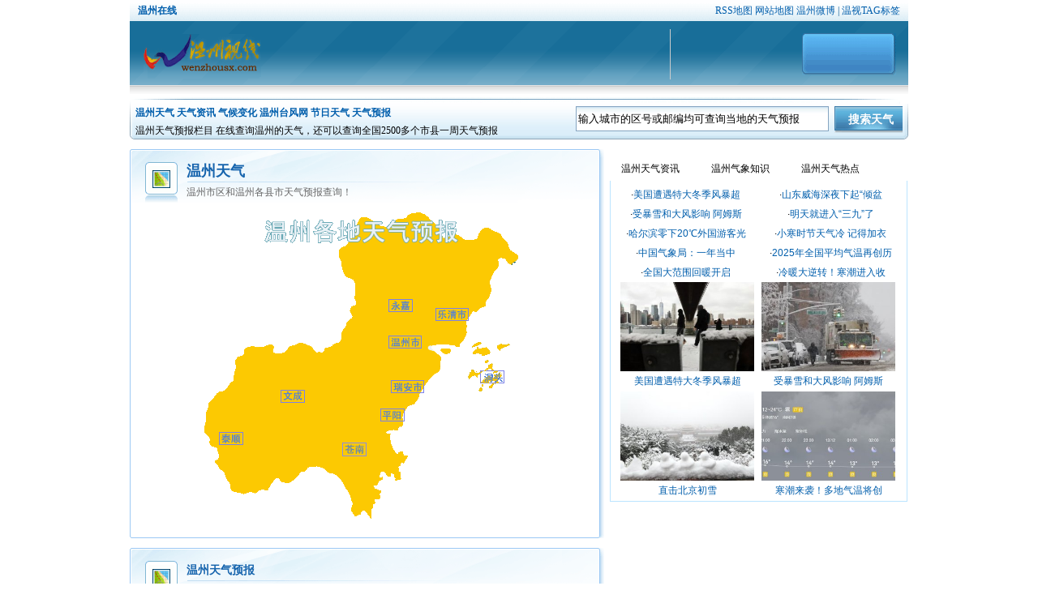

--- FILE ---
content_type: text/html
request_url: http://www.wenzhouzx.com/weather/
body_size: 6567
content:
<!DOCTYPE html PUBLIC "-//W3C//DTD XHTML 1.0 Transitional//EN" "http://www.w3.org/TR/xhtml1/DTD/xhtml1-transitional.dtd">
<html xmlns="http://www.w3.org/1999/xhtml">
<head>
<meta http-equiv="X-UA-Compatible" content="IE=EmulateIE7" />
<meta http-equiv="Content-Type" content="text/html; charset=utf-8" />
<title>温州天气预报_浙江温州天气_全国天气预报查询一周_天气预报温州气象</title>
<meta name="description" content="温州天气预报，同步中央气象台发布温州天气预报，全国2500多个市县天气预报查询一周，天气预报15天查询和温州气象台一样，天气预报查询一周助你在家知天下风云。" />
<meta name="keywords" content="天气预报,天气预报查询一周,天气预报查询,温州天气,温州天气预报" />
<link href="/weather/css/wcss.css" rel="stylesheet" type="text/css" />
<script src="/weather/js/com.js?v=20100413" type="text/javascript"></script>
<style type="text/css">a:link {
	text-decoration: none;
}
a:visited {
	text-decoration: none;
}
a:hover {
	text-decoration: none;
}
a:active {
	text-decoration: none;
}
</style>
<base target="_blank">
<SCRIPT LANGUAGE=JAVASCRIPT>
var url=window.location.href;
if(window!=parent)
parent.navigate(url);
</SCRIPT>
</head>
<body>
<div class="w960 marB12"><div class="topbg">
  <div class="topL"><b><a href="http://www.wenzhouzx.com/">温州在线</a></b></div>  
<div class="topR"><a href="http://www.wenzhouzx.com/rssmap.html" title="RSS地图" target="_blank">RSS地图</a>&nbsp;<a href="http://www.wenzhouzx.com/sitemap.html" title="温州" target="_blank">网站地图</a></span>&nbsp;<a href="http://www.wenzhouzx.com/weibo/" target="_blank">温州微博</a> | <a href="http://www.wenzhouzx.com/tag/" target="_blank" >温视TAG标签</a></div></div>
<div class="sylogobg"><div class="sylogo"><a href="#" onFocus=this.blur(); target="_self" style="BEHAVIOR:url(#default#homepage);display:block;width:150px;height:60px;margin:6px auto;" onClick="this.style.behavior='url(#default#homepage)';this.setHomePage('http://www.wenzhouzx.com/');return(false);"></a></div>
<div class="tqk_bg" style="overflow:hidden;"><script src='http://img.wenzhouzx.com/data/cache/myad-8.htm' language='javascript'></script></div>
<div class="rilik_bg">
<div class="clockfs" id="swfclock"></div></div>
</div>
<div class="w960 marB12">
<div class="sstopbg"></div>
<div class="sskkbg"><ul><li class="sskkbg1"></li>
<li class="sskkbg3"><div class="ssform">
<form id="form1" name="form1" method="post" action="searchcity.asp">
<table border="0" align="center" cellpadding="0" cellspacing="0">
  <tr>
    <td valign="top"><input name="cityinfo" type="text"value="输入城市的区号或邮编均可查询当地的天气预报" onfocus="this.value='';this.style.color='#000';" onblur="if(this.value=='')this.value='输入城市的区号或邮编均可查询当地的天气预报';" class="ssint1" /></td>
    <td valign="top"><input type="submit" value="搜索天气" class="ssint2" style="font-size:14px; color:#FFF; font-weight:bold;" /></td>
  </tr>
</table>
</form>
</div>
<div class="ssrtq"><div><b><a href="http://www.wenzhouzx.com/weather/">温州天气</a>&nbsp;<a href="http://www.wenzhouzx.com/weather/zixun/" target="_blank" >天气资讯</a>&nbsp;<a href="http://www.wenzhouzx.com/weather/qihou/" target="_blank" >气候变化</a>&nbsp;<a href="http://www.wenzhouzx.com/weather/taifeng/" target="_blank" >温州台风网</a>&nbsp;<a href="http://www.wenzhouzx.com/weather/tianqiyubao/" target="_blank" >节日天气</a>&nbsp;<a href="http://www.wenzhouzx.com/weather/tianqiyubao/" title="天气预报" target="_blank" >天气预报</a></b></div>
<div><span>温州天气预报栏目 在线查询温州的天气，还可以查询全国2500多个市县一周天气预报</span></div>
</div></li>
<li class="sskkbg2"></li></ul></div></div>
<div class="w960"><div class="mainL"><div class="maink marB12">
<div class="mainkbg1"><div class="gnhead"><img src="http://www.wenzhouzx.com/weather/wimg/ditu.gif" />
<span><h2>温州天气</h2></span>
温州市区和温州各县市天气预报查询！</div>
  <div class="close"></div>
</div>
<div class="mainkbg3">
<div class="txlk">
<img src="/weather/wimg/tianqimap.gif" width="471px" height="400px" border="0" usemap="#Map"></div>
</div>
<div class="mainkbg2"></div></div>
<div class="maink marB12">
<div class="mainkbg1"><div class="gnhead"><img src="/weather/wimg/ditu.gif" />
<span><h3>温州天气预报</h3></span></div>
  <div class="close"></div>
</div>
<div class="mainkbg3">
<div class="txlk">
<ul class="ulText ulClear">
 <a href="http://www.wenzhouzx.com/weather/city_weather/shanghai.html" target="_blank">上海天气</a>&nbsp;<a href="http://www.wenzhouzx.com/weather/beijing.html" target="_blank">北京天气</a>&nbsp;<a href="http://www.wenzhouzx.com/weather/shenzhen.html" target="_blank">深圳天气</a>&nbsp;<a href="http://www.wenzhouzx.com/weather/suzhou.html" target="_blank">苏州天气</a>&nbsp;<a href="http://www.wenzhouzx.com/weather/nanjing.html" target="_blank">南京天气</a>&nbsp;<a href="http://www.wenzhouzx.com/weather/hangzhou.html" target="_blank">杭州天气</a>&nbsp;<a href="http://www.wenzhouzx.com/weather/guangzhou.html" target="_blank">广州天气</a>&nbsp;<a href="http://www.wenzhouzx.com/weather/qingdao.html" target="_blank">青岛天气</a>&nbsp;<a href="http://www.wenzhouzx.com/weather/city_weather/wuhan.html" target="_blank">武汉天气</a>&nbsp;<a href="http://www.wenzhouzx.com/weather/congqing.html" target="_blank">重庆天气</a><br><b>浙江各地</b>：<a href="http://www.wenzhouzx.com/weather/huzhou.html" target="_blank">湖州</a>&nbsp;<a href="http://www.wenzhouzx.com/weather/shengzhou.html" target="_blank">嵊州</a>&nbsp;<a href="http://www.wenzhouzx.com/weather/pinghu.html" target="_blank">平湖</a>&nbsp;<a href="http://www.wenzhouzx.com/weather/xiangshan.html" target="_blank">象山</a>&nbsp;<a href="http://www.wenzhouzx.com/weather/ninghai.html" target="_blank">宁海</a>&nbsp;<a href="http://www.wenzhouzx.com/weather/zhoushan.html" target="_blank">舟山</a>&nbsp;<a href="http://www.wenzhouzx.com/weather/hangzhou.html" target="_blank">杭州</a>&nbsp;<a href="http://www.wenzhouzx.com/weather/jiaxing.html" target="_blank">嘉兴</a>&nbsp;<a href="http://www.wenzhouzx.com/weather/jinhua.html" target="_blank">金华</a>&nbsp;<a href="http://www.wenzhouzx.com/weather/shaoxing.html" target="_blank">绍兴</a>&nbsp;<a href="http://www.wenzhouzx.com/weather/ningbo.html" target="_blank">宁波</a>&nbsp;<a href="http://www.wenzhouzx.com/weather/quzhou.html" target="_blank">衢州</a>&nbsp;<a href="http://www.wenzhouzx.com/weather/lishui.html" target="_blank">丽水</a>&nbsp;<a href="http://www.wenzhouzx.com/weather/taizhou.html" target="_blank">台州</a>
</ul>
</div>
</div>
<div class="mainkbg2"></div></div>
</div>
<SCRIPT type=text/javascript>

  function showProvince(n){
    for(i=1;i<35;i++){
      if(i == n){
        document.getElementById('prov_'+i).style.display = 'block';
      }else{
        document.getElementById('prov_'+i).style.display = 'none';
      }
    }
  }

	function show(){
		document.getElementById('allCity');
		document.getElementById('allCity').style.display='block';
		document.getElementById('allCity').onclick=function(){document.getElementById('allCity').style.display='none';}
	}
</SCRIPT>
<div class="mainR">
<script src='http://img.wenzhouzx.com/data/cache/myad-9.htm' language='javascript'></script>
<script type="text/javascript">
function nTabs(thisObj,Num){
if(thisObj.className == "active")return;
var tabObj = thisObj.parentNode.id;
var tabList = document.getElementById(tabObj).getElementsByTagName("li");
for(i=0; i <tabList.length; i++)
{
  if (i == Num)
  {
   thisObj.className = "active"; 
      document.getElementById(tabObj+"_Content"+i).style.display = "block";
  }else{
   tabList[i].className = "normal"; 
   document.getElementById(tabObj+"_Content"+i).style.display = "none";
  }
} 
}
</script>
<div class="nTab">
    <!-- 标题开始 -->
    <div class="TabTitle">
      <ul id="myTab">
        <li class="active" onMouseOver="nTabs(this,0);"><span style="font-size:12px;">温州天气资讯</span></li>
        <li class="normal" onMouseOver="nTabs(this,1);"><span style="font-size:12px;">温州气象知识</span></li>
        <li class="normal" onMouseOver="nTabs(this,2);"><span style="font-size:12px;">温州天气热点</span></li>
      </ul>
    </div>
    <!-- 内容开始 -->
    <div class="TabContent">
      <div id="myTab_Content0" >
<div style="width:98%;margin:0 auto;">
<div style="height:5px; overflow:hidden;"> </div>
<ul>
<li style="float:left;width:50%;">·<a href="http://www.wenzhouzx.com/weather/taifeng/88365.html" target="_blank">美国遭遇特大冬季风暴超</a></li>
<li style="float:left;width:50%;">·<a href="http://www.wenzhouzx.com/weather/zixun/88307.html" target="_blank">山东威海深夜下起“倾盆</a></li>
<li style="float:left;width:50%;">·<a href="http://www.wenzhouzx.com/weather/zixun/88276.html" target="_blank">受暴雪和大风影响 阿姆斯</a></li>
<li style="float:left;width:50%;">·<a href="http://www.wenzhouzx.com/weather/zixun/88274.html" target="_blank">明天就进入“三九”了</a></li>
<li style="float:left;width:50%;">·<a href="http://www.wenzhouzx.com/weather/zixun/88267.html" target="_blank">哈尔滨零下20℃外国游客光</a></li>
<li style="float:left;width:50%;">·<a href="http://www.wenzhouzx.com/weather/zixun/88266.html" target="_blank">小寒时节天气冷 记得加衣</a></li>
<li style="float:left;width:50%;">·<a href="http://www.wenzhouzx.com/weather/zixun/88264.html" target="_blank">‌中国气象局：一年当中</a></li>
<li style="float:left;width:50%;">·<a href="http://www.wenzhouzx.com/weather/zixun/88252.html" target="_blank">2025年全国平均气温再创历</a></li>
<li style="float:left;width:50%;">·<a href="http://www.wenzhouzx.com/weather/zixun/88140.html" target="_blank">全国大范围回暖开启</a></li>
<li style="float:left;width:50%;">·<a href="http://www.wenzhouzx.com/weather/zixun/88133.html" target="_blank">冷暖大逆转！寒潮进入收</a></li>

</ul>
<div class=right_pha1  style="clear:both">
<div style="clear:both;">
<div class="tupiantab"><a href="http://www.wenzhouzx.com/weather/taifeng/88365.html"><img alt="美国遭遇特大冬季风暴超" src="http://www.wenzhouzx.com/yujeu/wenzhou/2601/4_0125221J16338.jpg" width="150" height="100" />美国遭遇特大冬季风暴超</a></div>
<div class="tupiantab"><a href="http://www.wenzhouzx.com/weather/zixun/88276.html"><img alt="受暴雪和大风影响 阿姆斯" src="http://www.wenzhouzx.com/yujeu/wenzhou/2601/4_010H12634P63.jpg" width="150" height="100" />受暴雪和大风影响 阿姆斯</a></div>
<div class="tupiantab"><a href="http://www.wenzhouzx.com/weather/zixun/88102.html"><img alt="直击北京初雪" src="http://www.wenzhouzx.com/yujeu/wenzhou/2512/4_12121114093426.jpg" width="150" height="100" />直击北京初雪</a></div>
<div class="tupiantab"><a href="http://www.wenzhouzx.com/weather/zixun/88090.html"><img alt="寒潮来袭！多地气温将创" src="http://www.wenzhouzx.com/yujeu/wenzhou/2512/4_12112052542R0.jpg" width="150" height="100" />寒潮来袭！多地气温将创</a></div>

</div></div>
</div>
</div>
<div style="clear:both"></div>
<!--/1-->
<div id="myTab_Content1" class="none">
<div style="width:98%;margin:0 auto;">
<div style="height:5px; overflow:hidden;"></div>
<ul>
<li style="float:left;width:50%;">·<a href="http://www.wenzhouzx.com/weather/qihou/87715.html" target="_blank">《巴黎协定》签署十年后</a></li>
<li style="float:left;width:50%;">·<a href="http://www.wenzhouzx.com/weather/qihou/87678.html" target="_blank">立冬做好这几件事很重要</a></li>
<li style="float:left;width:50%;">·<a href="http://www.wenzhouzx.com/weather/qihou/87675.html" target="_blank">今年是罕见的“九月早立</a></li>
<li style="float:left;width:50%;">·<a href="http://www.wenzhouzx.com/weather/qihou/87670.html" target="_blank">耿爽点名美国的无理指责</a></li>
<li style="float:left;width:50%;">·<a href="http://www.wenzhouzx.com/weather/qihou/87555.html" target="_blank">冰岛首次发现蚊子</a></li>
<li style="float:left;width:50%;">·<a href="http://www.wenzhouzx.com/weather/qihou/87443.html" target="_blank">气候越来越反常 北方不再</a></li>
<li style="float:left;width:50%;">·<a href="http://www.wenzhouzx.com/weather/qihou/87392.html" target="_blank">西伯利亚高压偏强意味着</a></li>
<li style="float:left;width:50%;">·<a href="http://www.wenzhouzx.com/weather/qihou/87073.html" target="_blank">世界最大冰山再次发生大</a></li>
<li style="float:left;width:50%;">·<a href="http://www.wenzhouzx.com/weather/qihou/86924.html" target="_blank">捐助者应该加大气候融资</a></li>
<li style="float:left;width:50%;">·<a href="http://www.wenzhouzx.com/weather/qihou/86923.html" target="_blank">全球塑料条约都必须向前</a></li>

</ul>
<div class=right_pha1  style="clear:both">
<div style="clear:both;">
<div class="tupiantab"><a href="http://www.wenzhouzx.com/weather/qihou/86924.html"><img alt="捐助者应该加大气候融资" src="http://www.wenzhouzx.com/yujeu/wenzhou/2509/4_0Z2163I49328.jpg" width="150" height="100" />捐助者应该加大气候融资</a></div>
<div class="tupiantab"><a href="http://www.wenzhouzx.com/weather/qihou/86923.html"><img alt="全球塑料条约都必须向前" src="http://www.wenzhouzx.com/yujeu/wenzhou/2509/4_0Z216334c100.jpg" width="150" height="100" />全球塑料条约都必须向前</a></div>
<div class="tupiantab"><a href="http://www.wenzhouzx.com/weather/qihou/86922.html"><img alt="《联合国气候变化框架公" src="http://www.wenzhouzx.com/yujeu/wenzhou/2509/4_0Z2162R453X.jpg" width="150" height="100" />《联合国气候变化框架公</a></div>
<div class="tupiantab"><a href="http://www.wenzhouzx.com/weather/qihou/86921.html"><img alt="国际法院就气候变化发表" src="http://www.wenzhouzx.com/yujeu/wenzhou/2509/4_0Z216242R006.jpg" width="150" height="100" />国际法院就气候变化发表</a></div>

</div></div>
</div>
	  </div>
	  <div style="clear:both"></div>
	  <!--/2-->
      <div id="myTab_Content2" class="none">
<div style="width:98%;margin:0 auto;">
<ul>
<li style="float:left;width:50%;">·<a href="http://www.wenzhouzx.com/weather/taifeng/51048.html" target="_blank">第23号台风最新消息 2013年</a></li>
<li style="float:left;width:50%;">·<a href="http://www.wenzhouzx.com/weather/tianqiyubao/51918.html" target="_blank">天气预报图标多了霾的天</a></li>
<li style="float:left;width:50%;">·<a href="http://www.wenzhouzx.com/weather/taifeng/50234.html" target="_blank">台风路径最新消息 今年</a></li>
<li style="float:left;width:50%;">·<a href="http://www.wenzhouzx.com/weather/taifeng/51081.html" target="_blank">台风菲特影响上海吗 10月</a></li>
<li style="float:left;width:50%;">·<a href="http://www.wenzhouzx.com/weather/taifeng/44730.html" target="_blank">今年第九号台风苏拉向中</a></li>
<li style="float:left;width:50%;">·<a href="http://www.wenzhouzx.com/weather/taifeng/51089.html" target="_blank">台风菲特会登陆哪里 今年</a></li>
<li style="float:left;width:50%;">·<a href="http://www.wenzhouzx.com/weather/taifeng/51116.html" target="_blank">台风菲特什么时间登陆浙</a></li>
<li style="float:left;width:50%;">·<a href="http://www.wenzhouzx.com/weather/taifeng/39568.html" target="_blank">温州台风网台风路径 强台</a></li>
<li style="float:left;width:50%;">·<a href="http://www.wenzhouzx.com/weather/taifeng/51050.html" target="_blank">今年第23号台风菲特最新消</a></li>
<li style="float:left;width:50%;">·<a href="http://www.wenzhouzx.com/weather/taifeng/50212.html" target="_blank">台风尤特最新消息 2013年</a></li>

</ul>
<div class=right_pha1  style="clear:both">
<div style="clear:both;">
<div class="tupiantab"><a href="http://www.wenzhouzx.com/weather/taifeng/45016.html"><img alt="海葵什么时候到温州" src="http://www.wenzhouzx.com/yujeu/wenzhou/1208/4_120807153946_1.gif" width="150" height="100" />海葵什么时候到温州</a></div>
<div class="tupiantab"><a href="http://www.wenzhouzx.com/weather/taifeng/38493.html"><img alt="第10号台风苗柏强度逐" src="http://www.wenzhouzx.com/yujeu/wenzhou/1108/195G1M24-0-lp.jpg" width="150" height="100" />第10号台风苗柏强度逐</a></div>
<div class="tupiantab"><a href="http://www.wenzhouzx.com/weather/taifeng/38589.html"><img alt="梅花 定位 最新消息" src="http://www.wenzhouzx.com/yujeu/wenzhou/1108/1U01a649-0-lp.jpg" width="150" height="100" />梅花 定位 最新消息</a></div>
<div class="tupiantab"><a href="http://www.wenzhouzx.com/weather/taifeng/38612.html"><img alt="台风苗柏最新消息 将转" src="http://www.wenzhouzx.com/yujeu/wenzhou/1108/14431Q2b-0-lp.jpg" width="150" height="100" />台风苗柏最新消息 将转</a></div>
	 
</div></div>
</div>
</div>
</div></div>
</div> 
<div class="w960 footer">
    <p>----------温州天气预报 友情链接 ----------</p>
    <table width="96%" cellspacing="0" class="linkEnd">
      <tbody>
        <tr> 
  <a href="http://www.wenzhouzx.com/lvyou/wenzhouditu/" target="_blank">温州地图</a>&nbsp;<a href="http://www.wenzhouzx.com/rencai/" target="_blank">温州人才网</a>&nbsp;<a href="http://www.wenzhouzx.com/bbs/" target="_blank">温州论坛</a>&nbsp;<a href="http://www.wenzhouzx.com/yule/zhuanji/" target="_blank">明星图片</a>&nbsp;<a href="http://www.wenzhouzx.com/hunqing/hunshasheying/" target="_blank">婚纱摄影</a>&nbsp;<a href="http://www.wenzhouzx.com/wannianli/" target="_blank">万年历查询</a>&nbsp;<a href="http://www.chazidian.com/gongjiao/" target="_blank">公交查询</a>&nbsp;<a href="http://www.64365.com/baoji/" target="_blank">宝鸡律师</a>&nbsp;<a href="https://www.okcis.cn/xiangmu/" target="_blank">工程项目信息</a>&nbsp;<a href="http://www.wenzhouzx.com/weather/chengshi.html" target="_blank">全国城市天气预报</a>
</tr>
      </tbody>
    </table>
  </div>
  <!-- 主内容 end -->
  <!-- 标准尾 begin -->
<p><script src='http://img.wenzhouzx.com/data/cache/myad-97.htm' language='javascript'></script>温州视线信息技术有限公司 版权所有</a></p> 
<map name="Map">
  <area shape="rect" coords="373,198,408,223" href="http://www.wenzhouzx.com/weather/city_weather/dongtou.html" alt="洞头天气预报">
  </area>
  </area>
  </area>
    <area shape="rect" coords="196,287,250,313" href="http://www.wenzhouzx.com/weather/city_weather/cangnan.html" alt="苍南天气预报">
  </area>
  </area></area>
  </area>
  </area></area>
  </area>
  <area shape="rect" coords="243,243,297,269" href="http://www.wenzhouzx.com/weather/wzspy.html" alt="平阳天气预报">
  </area>
  </area></area>
  </area>
  </area></area>
  </area>
  <area shape="rect" coords="118,220,166,247" href="http://www.wenzhouzx.com/weather/city_weather/wencheng.html" alt="文成天气预报">
  </area>
  </area></area>
  </area>
  </area>
  <area shape="rect" coords="255,153,304,181" href="http://www.wenzhouzx.com/weather/wenzhou.html" alt="温州市区天气预报">
  </area>
  </area></area>
  </area>
  </area>
  <area shape="rect" coords="45,268,89,301" href="http://www.wenzhouzx.com/weather/taishun.html" alt="泰顺天气预报">
  </area>
  </area>
  </area>
  <area shape="rect" coords="256,207,310,234" href="http://www.wenzhouzx.com/weather/ruian.html" alt="瑞安天气预报">
  </area>
  </area>
  <area shape="rect" coords="251,109,298,134" href="http://www.wenzhouzx.com/weather/city_weather/101210708.html" alt="永嘉天气预报">
  </area>
  </area>
  </area></area>
  </area></area>
  </area>
  <area shape="rect" coords="315,122,361,145" href="http://www.wenzhouzx.com/weather/yueqing.html" alt="乐清天气预报">
  </area>
  </area>
  </area>
</map>
</body>
</html>

--- FILE ---
content_type: text/css
request_url: http://www.wenzhouzx.com/weather/css/wcss.css
body_size: 3549
content:
@charset "utf-8";
/* CSS Document */
body {text-align:center;margin:0 auto;padding:0;font-size:12px;color:#000;line-height:22px;font-family:Arial, Helvetica, sans-serif，verdana}
body div{margin:0 auto;overflow:hidden}
div,form,img,ul,ol,li,dl,dt,dd , button {margin: 0; padding: 0; border: 0}
h1,h2,h3,h4,h5,h6{ margin:0; padding:0}
table,td,tr,th{font-size:12px}
li{list-style-type:none}
p{margin:0;padding:0;font-size:100%;}
/* 链接颜色 */
a:link {color: #005EAC; text-decoration:none}
a:visited {color: #005EAC;text-decoration:none}
a:hover {color: #fd2828; text-decoration:none}
a:active {color: #005EAC;}
/* 颜色属性 [定义规则，小写c加颜色名称] */
.cRed,a.cRed:link,a.cRed:visited{color:#FD2828;}
.cDRed,a.cDRed:link,a.cDRed:visited{color:#ca0000;}
.cBlue,a.cBlue:link,a.cBlue:visited{color:#0000FF}
.cBlue1,a.cBlue1:link,a.cBlue1:visited{color:#0058B3}
a.cBlue1:hover{color:#fd2828}
.cDBlue,a.cDBlue:link,a.cDBlue:visited{color:#2E457B;text-decoration:none}
a.cDBlue:hover{color:#FD2828;}
.cDBlue1,a.cDBlue1:link,a.cDBlue1:visited{color:#036}
.cWhite,a.cWhite:link,a.cWhite:visited,a.cWhite:hover{color:#fff}
.cGreen,a.cGreen:link,a.cGreen:visited{color:#35A400}
.cGray,a.cGray:link,a.cGray:visited{color:#999999}
.cYellow,a.cYellow:link,a.cYellow:visited,a.cYellow:hover{color:#FFE96F;text-decoration:none;}

/* 字体大小 */
.fon12{ font-size:12px}
.fon14{ font-size:14px}
.fB{font-weight:bold;}

/* 首页头部和搜索 */
.w960{width:960px;margin:0 auto;}
.topbg{padding:0 10px;height:26px;line-height:26px;color:#025792;background:url(/weather/wimg/userc.gif) repeat-x;}
.topL{float:left;font-family:"宋体";}
.topL img{float:left;padding:3px 6px 0 0;}
.topR{float:right;font-family:"宋体";}
.sylogobg{width:960px;height:89px;margin:0 auto;padding-top:5px;background:url(/weather/wimg/topcen.gif) repeat-x;}
.sylogo{float:left;width:168px;height:76px;padding:0px 5px;background:url(/weather/wimg/logo.gif) no-repeat center;}
.tqk_bg{float:left;width:488px;height:62px;margin:5px 5px 0 0;border-right:1px solid #ccc;}
.rilik_bg{float:left;margin-right:6px;width:280px;height:70px;}
.rilinew{float:left;width:145px;padding:9px 0 0 10px;font-family:"宋体";color:#fff;line-height:15px;}
.rl_week{float:left;width:40px;}
.hangli{float:right;width:34px;padding-left:13px;background:url(/weather/wimg/goicon.gif) no-repeat 0 -65px;font-weight:bold;}
.tixin{float:right;width:34px;padding-left:13px;background:url(/weather/wimg/goicon.gif) no-repeat 0 -91px;font-weight:bold;}
.clockfs{float:right;width:116px;height:52px;text-align:center;margin-top:10px;padding-right:7px;background:url(/weather/wimg/skkbg1.gif) no-repeat 0 -280px;}
#rili a{color: #FFF;font-size: 12px;}
#rili p{text-align: center;margin-top: 2px;padding-top: 2px;}

.marB12{margin-bottom:12px;}
.sstopbg{height:8px;background:url(/weather/wimg/ssrch2.gif) no-repeat;}
.nsstopbg{height:36px;background:url(/weather/wimg/nssrch2.gif) no-repeat;}
.sstab{margin:5px 0 2px 115px;font-size:14px;height:31px;}
.sstab li{float:left;width:69px;line-height:26px;}
.sstab li a,.sstab li a:visited,.sstab li.checked a:visited{display:block;text-decoration:none;}
.sstab li.checked a{width:69px;height:31px;background:url(/weather/wimg/ssbg.gif) no-repeat;color:#025792;font-weight:bold;}
.sstab li a:hover{width:69px;height:31px;color:#025792;font-weight:bold;}
.sskkbg{height:44px;}
.sskkbg li{float:left;}
.sskkbg1{width:7px;height:44px;background:url(/weather/wimg/ssrch3.gif) no-repeat;}
.sskkbg2{width:7px;height:44px;background:url(/weather/wimg/ssrch3.gif) no-repeat -7px 0;}
.sskkbg3{width:946px;height:44px;background:url(/weather/wimg/ssrch3.gif) repeat-x 0 -44px;}
.ssform{float:right;width:410px;margin-top:3px;}
.ssint1{width:306px;padding:7px 2px;margin:0 7px;border:1px solid #86A5C1;background:#fff url(/weather/wimg/ssintbg.gif) repeat-x;}
.ssint2{width:90px;height:33px;border:0;background:url(/weather/wimg/ssbut.gif) no-repeat;cursor:hand;}
.ssrtq{float:left;width:535px;text-align:left;font-family:"宋体";}

/* 首页左 */
.mainL{float:left;width:585px;}
.mainR{float:right;width:370px;}
.mainkbg1{width:585px;height:66px;background:url(/weather/wimg/bord1.gif) no-repeat}
.mainkbg2{width:585px;height:4px;background:url(/weather/wimg/bord1.gif) no-repeat 0 -66px}
.mainkbg3{width:585px;background:url(/weather/wimg/bord2.gif) repeat-y}
.gnhead{float:left;width:540px;padding:16px 0 0 19px;color:#666;text-align:left;}
.gnhead img{float:left;margin:5px 15px 0 4px;}
.gnhead span{display:block;color:#1664AD;padding-bottom:4px;}
.gnhead span b{font-size:14px;color:#036;padding-right:20px;}
.close{float:right;margin:11px 17px 0 0;}
.txlk{width:564px;padding:5px 5px 5px 8px;}

/* 首页右 */
.tqkbg{width:370px;}
.sckbg1{width:370px;height:70px;background:url(/weather/wimg/sck.gif) no-repeat}
.sckbg1b{width:370px;height:4px;background:url(/weather/wimg/sckk.gif) no-repeat}
.sckbg2{width:370px;height:4px;background:url(/weather/wimg/sck.gif) no-repeat 0 -70px}
.sckbg3{width:368px;border-left:1px solid #73AAED;border-right:1px solid #73AAED;}
.schead{float:left;width:320px;padding:16px 0 0 19px;color:#fff;text-align:left;}
.schead img{float:left;margin:5px 15px 0 4px;}
.schead span{display:block;}
.schead span b{font-size:14px;color:#036;padding-right:20px;}
.close{float:right;padding:11px 10px 0 0;}
.scnet{width:344px;padding:2px 12px;font-size:14px;text-align:left;}
.scnet h4{padding:10px 0 2px 2px;line-height:30px;margin-bottom:6px;color:#505050;font-size:14px;border-bottom:1px solid #BCDBEE;}
.scnet h4 label{float:right;width:140px;font-weight:normal;}
.scnet li{float:left;width:344px;height:26px;line-height:26px;border-bottom:1px solid #EDEDED;}
.scnet li img{float:left;padding:4px 6px 0 0;}
.scnet li a:link,.scnet li a:visited{color:#555;}
.scnet li a:hover{color: #fd2828;}
.scnet p{float:left;display:block;padding:5px 0;margin:0;}

.sytqzhL{float:left;width:170px;padding:0 3px;}
.sytqzhL h2{font-size:14px;padding:3px 0 5px 0;}
.syjttq{width:140px;height:130px;background:url(/weather/wimg/todaytqbg.gif) no-repeat;padding-top:14px;}
.sytqshow{width:130px;margin:0 auto;}
.sytqshow li{line-height:21px;}
.sytqshow li img{width:54px;height:54px;margin-bottom:1px;}
.sytqpng{height:55px;}
.syshzs{width:330px;padding:0 12px 13px 12px;}

/* 页脚 */
.footer{width:960px;margin:0 auto;padding:20px 0;line-height:1.8;text-align:center;color:#999;background:url(/weather/wimg/foot_bg.png) no-repeat 50% 0;}
.footer a:link,.footer a:visited{color:#999;}
.clear{clear:both;height:0;overflow:hidden;}
.clearfix{zoom:1;}
.clearfix:after{content:".";display:block;clear:both;height:0;font:0/0 sans-serif;visibility:hidden;}

/*---------- 城市列表开始 ---------*/
.citys{width: 600px;margin:10px 0;border:#ace 1px solid;}
#wrap{
	width:100%;
	position:relative;
	padding: 10px 10px 0px 10px;
}

.setCity{
	width:70px;
	background:url(/weather/wimg/dot_blue.gif) center right no-repeat;
	padding-right:12px;
	font-size:14px;
	color:#0E6DBC;
	cursor:pointer;
	position:absolute;
	top:10px;
	right:25px;
}

#wrap .tit{
	font-size:14px;
	margin-left: 10px;
	text-align:left;
}

#allCity{
	background:#ebe007;
	width:100%;
	background:#fff;
	display:none;
	border:1px solid #ccc;
	position:absolute;
	left: 0px;
	top: 30px;
	text-align:center;
}

#allCity ul{width:100%;text-align:left;margin:10px 5px 10px 10px;}

#allCity ul li{width:45px; cursor:pointer; font-size:12px; float:left; text-align:left; line-height:200%;}
#wrap .c{clear:both;float:right;color:#060;}



.province ul{
	width:100%;
	margin: 10px 5px 5px 5px;
}

.province ul li{
	width:100;
	margin-right: 10px;
	text-align:left;
	float: left;
	text-overflow:ellipsis;
	text-overflow:hidden;
}

.province ul li a{
	font-size:14px;
	line-height:200%;
	text-align:left;
	color: #0E6DBC; 
	text-decoration:none;
        white-space: nowrap;
}

/*****ulList*****************************************************************/
.ulText {text-align:left; width:100%; padding-bottom:5px;}
.ulText li {width:100%; height:22px; margin:0px auto; display:block; overflow:hidden; text-overflow:ellipsis; word-break:break-all; white-space:nowrap;}
.ulText a:hover {text-decoration:none;}
.ulText a {text-decoration:underline;}

#myTab{ text-align:center;}
.none {display:none;}

.nTab{
width: 367px;
margin:10px auto;}
.TabTitle{
overflow: hidden;
width:367px;
background-image:url(/templets/moban/css/focus/U76P4T47D10146F970DT20090114101119.jpg);
}
.nTab .TabTitle ul{
border:0;
margin:0;
padding:0;

}
.nTab .TabTitle ul a{ 
border:0;
margin:0;
padding:0;
}
.nTab .TabTitle li{
float: left;
width: 167px;
cursor: pointer;
list-style-type: none;
height:29px;
line-height:29px;
padding-right:11px;
}

.nTab .TabTitle .active{background-image:url(/templets/moban/css/focus/tabql.jpg);background-repeat:no-repeat;width:100px;}
.nTab .TabTitle .active a{width:167px;font-weight:bold;}
.nTab .TabTitle .normal{background-image:url(/templets/moban/css/focus/tabsl.jpg);background-repeat:no-repeat;width:100px;}
.nTab .TabTitle .normal a{width:167px;}

.nTab .TabContent{
width:365px;
margin: 0px 0px 0px 0px;
padding:0px 0px 0px 0px;
border-left:1px solid #BBE4FF;border-bottom:1px solid #BBE4FF;border-right:1px solid #BBE4FF;
}
.nTab .TabContent ul{ padding:0px; margin:0px; list-style:none;}
.nTab .TabContent ul li{ line-height:24px;}
.right_pha1{text-align:center;margin-top:7px;}
.right_pha1 img{width:165px;height:110px;}
.tupiantab{float:left; width:165px; overflow:hidden; margin-left:9px; display:inline;}
.tupiantab a{float:left; width:165px; overflow:hidden; display:block; line-height:25px; text-align:center;}
.tupiantab a:hover{ text-decoration:none;}

--- FILE ---
content_type: application/javascript
request_url: http://www.wenzhouzx.com/weather/js/com.js?v=20100413
body_size: 272
content:

function regE(n,e,f){if(window.attachEvent)	n.attachEvent(e,f);	else n.addEventListener(e.replace(/^on/,''),f,false)}
function $(obj){return document.getElementById(obj)}
function os(obj){return $(obj).style}

